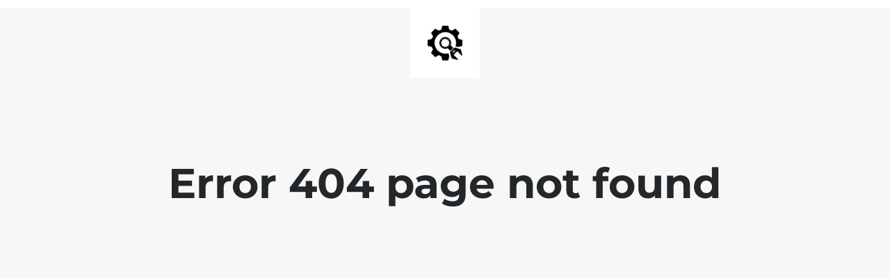

--- FILE ---
content_type: text/html; charset=UTF-8
request_url: https://www.wv11.co.uk/tag/forklifts/
body_size: 669
content:
<!doctype html>
<html lang="en">
  <head>
    <meta charset="utf-8">
    <meta http-equiv="X-UA-Compatible" content="IE=edge">
    <meta name="viewport" content="width=device-width, initial-scale=1">
    <title>Error 404 page not found</title>
    <meta name="description" content="An award-winning website dedicated to community news and events in Wednesfield, Wolverhampton." />
    <meta name="generator" content="Free UnderConstructionPage plugin for WordPress">
    <link rel="stylesheet" href="https://fonts.bunny.net/css?family=Montserrat:400,700">    <link rel="stylesheet" href="https://www.wv11.co.uk/site/wp-content/plugins/under-construction-page/themes/css/bootstrap.min.css?v=4.03" type="text/css">
<link rel="stylesheet" href="https://www.wv11.co.uk/site/wp-content/plugins/under-construction-page/themes/css/common.css?v=4.03" type="text/css">
<link rel="stylesheet" href="https://www.wv11.co.uk/site/wp-content/plugins/under-construction-page/themes/plain_text/style.css?v=4.03" type="text/css">
<link rel="stylesheet" href="https://www.wv11.co.uk/site/wp-content/plugins/under-construction-page/themes/css/font-awesome.min.css?v=4.03" type="text/css">
<link rel="icon" href="https://www.wv11.co.uk/site/wp-content/plugins/under-construction-page/themes/images/favicon.png" />
  </head>

  <body>
    <header>
      <span id="logo-wrap">
        <img src="https://www.wv11.co.uk/site/wp-content/plugins/under-construction-page/themes/plain_text/ucp-cog.png" alt="Site is Under Construction" title="Site is Under Construction" id="logo">
      </span>
    </header>

    <div class="container">

      <div class="row">
        <div class="col-xs-12 col-md-12 col-lg-12">
          <h1>Error 404 page not found</h1>
        </div>
      </div>

      <div class="row">
        <div class="col-xs-12 col-md-8 col-md-offset-2 col-lg-offset-2 col-lg-8">
          <p class="content"></p>
        </div>
      </div>

      <div class="row" id="social">
        <div class="col-xs-12 col-md-12 col-lg-12">
          
        </div>
      </div>

    </div>
    
  </body>
</html>
